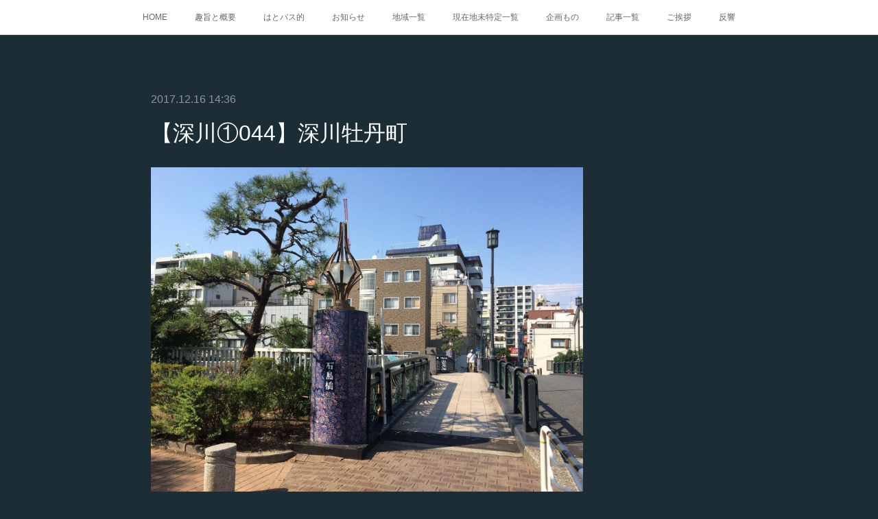

--- FILE ---
content_type: text/html; charset=utf-8
request_url: https://edo.amebaownd.com/posts/3397563
body_size: 11812
content:
<!doctype html>

            <html lang="ja" data-reactroot=""><head><meta charSet="UTF-8"/><meta http-equiv="X-UA-Compatible" content="IE=edge"/><meta name="viewport" content="width=device-width,user-scalable=no,initial-scale=1.0,minimum-scale=1.0,maximum-scale=1.0"/><title data-react-helmet="true">【深川①044】深川牡丹町 | 江戸町巡り</title><link data-react-helmet="true" rel="canonical" href="https://edo.amebaownd.com/posts/3397563/"/><meta name="description" content="町番号：深川①044町名：深川牡丹町読み方：ふかがわぼたんちょう　Fukagawa-Botanchō区分：町丁起立：1869(明治2)年廃止：存続　「牡丹」として冠称：1911(明治44)年5月1日か"/><meta property="fb:app_id" content="522776621188656"/><meta property="og:url" content="https://edo.amebaownd.com/posts/3397563"/><meta property="og:type" content="article"/><meta property="og:title" content="【深川①044】深川牡丹町"/><meta property="og:description" content="町番号：深川①044町名：深川牡丹町読み方：ふかがわぼたんちょう　Fukagawa-Botanchō区分：町丁起立：1869(明治2)年廃止：存続　「牡丹」として冠称：1911(明治44)年5月1日か"/><meta property="og:image" content="https://cdn.amebaowndme.com/madrid-prd/madrid-web/images/sites/389419/6f6517dfc83047c9a88ed777547c6088_3c969eb4e7190f8038c9c81e399b3935.jpg"/><meta property="og:site_name" content="江戸町巡り"/><meta property="og:locale" content="ja_JP"/><meta name="twitter:card" content="summary_large_image"/><meta name="twitter:site" content="@amebaownd"/><meta name="twitter:title" content="【深川①044】深川牡丹町 | 江戸町巡り"/><meta name="twitter:description" content="町番号：深川①044町名：深川牡丹町読み方：ふかがわぼたんちょう　Fukagawa-Botanchō区分：町丁起立：1869(明治2)年廃止：存続　「牡丹」として冠称：1911(明治44)年5月1日か"/><meta name="twitter:image" content="https://cdn.amebaowndme.com/madrid-prd/madrid-web/images/sites/389419/6f6517dfc83047c9a88ed777547c6088_3c969eb4e7190f8038c9c81e399b3935.jpg"/><meta name="twitter:app:id:iphone" content="911640835"/><meta name="twitter:app:url:iphone" content="amebaownd://public/sites/389419/posts/3397563"/><meta name="twitter:app:id:googleplay" content="jp.co.cyberagent.madrid"/><meta name="twitter:app:url:googleplay" content="amebaownd://public/sites/389419/posts/3397563"/><meta name="twitter:app:country" content="US"/><link rel="amphtml" href="https://amp.amebaownd.com/posts/3397563"/><link rel="alternate" type="application/rss+xml" title="江戸町巡り" href="https://edo.amebaownd.com/rss.xml"/><link rel="alternate" type="application/atom+xml" title="江戸町巡り" href="https://edo.amebaownd.com/atom.xml"/><link rel="sitemap" type="application/xml" title="Sitemap" href="/sitemap.xml"/><link href="https://static.amebaowndme.com/madrid-frontend/css/user.min-a66be375c.css" rel="stylesheet" type="text/css"/><link href="https://static.amebaowndme.com/madrid-frontend/css/noblesse/index.min-a66be375c.css" rel="stylesheet" type="text/css"/><link rel="icon" href="https://static.amebaowndme.com/madrid-frontend/images/app/common/favicon.ico"/><style id="site-colors" charSet="UTF-8">.u-nav-clr {
  color: #666666;
}
.u-nav-bdr-clr {
  border-color: #666666;
}
.u-nav-bg-clr {
  background-color: #ffffff;
}
.u-nav-bg-bdr-clr {
  border-color: #ffffff;
}
.u-site-clr {
  color: #ffffff;
}
.u-base-bg-clr {
  background-color: #1C2D35;
}
.u-btn-clr {
  color: #ffffff;
}
.u-btn-clr:hover,
.u-btn-clr--active {
  color: rgba(255,255,255, 0.7);
}
.u-btn-clr--disabled,
.u-btn-clr:disabled {
  color: rgba(255,255,255, 0.5);
}
.u-btn-bdr-clr {
  border-color: #5b686e;
}
.u-btn-bdr-clr:hover,
.u-btn-bdr-clr--active {
  border-color: rgba(91,104,110, 0.7);
}
.u-btn-bdr-clr--disabled,
.u-btn-bdr-clr:disabled {
  border-color: rgba(91,104,110, 0.5);
}
.u-btn-bg-clr {
  background-color: #5b686e;
}
.u-btn-bg-clr:hover,
.u-btn-bg-clr--active {
  background-color: rgba(91,104,110, 0.7);
}
.u-btn-bg-clr--disabled,
.u-btn-bg-clr:disabled {
  background-color: rgba(91,104,110, 0.5);
}
.u-txt-clr {
  color: #ffffff;
}
.u-txt-clr--lv1 {
  color: rgba(255,255,255, 0.7);
}
.u-txt-clr--lv2 {
  color: rgba(255,255,255, 0.5);
}
.u-txt-clr--lv3 {
  color: rgba(255,255,255, 0.3);
}
.u-txt-bg-clr {
  background-color: #191919;
}
.u-lnk-clr,
.u-clr-area a {
  color: #a78a5d;
}
.u-lnk-clr:visited,
.u-clr-area a:visited {
  color: rgba(167,138,93, 0.7);
}
.u-lnk-clr:hover,
.u-clr-area a:hover {
  color: rgba(167,138,93, 0.5);
}
.u-ttl-blk-clr {
  color: #ffffff;
}
.u-ttl-blk-bdr-clr {
  border-color: #ffffff;
}
.u-ttl-blk-bdr-clr--lv1 {
  border-color: #333333;
}
.u-bdr-clr {
  border-color: #3a404a;
}
.u-acnt-bdr-clr {
  border-color: #ffffff;
}
.u-acnt-bg-clr {
  background-color: #ffffff;
}
body {
  background-color: #1C2D35;
}
blockquote {
  color: rgba(255,255,255, 0.7);
  border-left-color: #3a404a;
};</style><style id="user-css" charSet="UTF-8">/**
 * @media all
 * 全体に適用したいCSSを記述してください。
 */
/*
.btn__item {
  border-radius: 24px;
}
*/;</style><style media="screen and (max-width: 800px)" id="user-sp-css" charSet="UTF-8">/**
 * @media (max-width: 800px)
 * 画面幅が800px以下のスマートフォン、タブレット用のCSSを記述してください。
 */
/*
.btn__item {
  border-radius: 24px;
}
*/;</style><script>
              (function(i,s,o,g,r,a,m){i['GoogleAnalyticsObject']=r;i[r]=i[r]||function(){
              (i[r].q=i[r].q||[]).push(arguments)},i[r].l=1*new Date();a=s.createElement(o),
              m=s.getElementsByTagName(o)[0];a.async=1;a.src=g;m.parentNode.insertBefore(a,m)
              })(window,document,'script','//www.google-analytics.com/analytics.js','ga');
            </script></head><body id="mdrd-a66be375c" class="u-txt-clr u-base-bg-clr theme-noblesse plan-premium hide-owndbar "><noscript><iframe src="//www.googletagmanager.com/ns.html?id=GTM-PXK9MM" height="0" width="0" style="display:none;visibility:hidden"></iframe></noscript><script>
            (function(w,d,s,l,i){w[l]=w[l]||[];w[l].push({'gtm.start':
            new Date().getTime(),event:'gtm.js'});var f=d.getElementsByTagName(s)[0],
            j=d.createElement(s),dl=l!='dataLayer'?'&l='+l:'';j.async=true;j.src=
            '//www.googletagmanager.com/gtm.js?id='+i+dl;f.parentNode.insertBefore(j,f);
            })(window,document, 'script', 'dataLayer', 'GTM-PXK9MM');
            </script><div id="content"><div class="page" data-reactroot=""><div class="page__outer"><div class="page__inner u-base-bg-clr"><div role="navigation" class="common-header__outer u-nav-bg-clr"><input type="checkbox" id="header-switch" class="common-header__switch"/><div class="common-header"><div class="common-header__inner js-nav-overflow-criterion"><ul class="common-header__nav common-header-nav"><li class="common-header-nav__item js-nav-item "><a target="" class="u-nav-clr" href="/">HOME</a></li><li class="common-header-nav__item js-nav-item "><a target="" class="u-nav-clr" href="/pages/1450388/page_201711250014">趣旨と概要</a></li><li class="common-header-nav__item js-nav-item "><a target="" class="u-nav-clr" href="/pages/1449278/page_201711241525">はとバス的</a></li><li class="common-header-nav__item js-nav-item "><a target="" class="u-nav-clr" href="/pages/1448873/news">お知らせ</a></li><li class="common-header-nav__item js-nav-item "><a target="" class="u-nav-clr" href="/pages/1448874/blog">地域一覧</a></li><li class="common-header-nav__item js-nav-item "><a target="" class="u-nav-clr" href="/pages/1448875/gallery">現在地未特定一覧</a></li><li class="common-header-nav__item js-nav-item "><a target="" class="u-nav-clr" href="/pages/1448876/menu">企画もの</a></li><li class="common-header-nav__item js-nav-item "><a target="" class="u-nav-clr" href="/pages/1449277/blog">記事一覧</a></li><li class="common-header-nav__item js-nav-item "><a target="" class="u-nav-clr" href="/pages/1450104/page_201711242149">ご挨拶</a></li><li class="common-header-nav__item js-nav-item "><a target="" class="u-nav-clr" href="/pages/1450386/page_201711250013">反響</a></li></ul></div><label class="common-header__more u-nav-bdr-clr" for="header-switch"><span class="u-nav-bdr-clr"><span class="u-nav-bdr-clr"><span class="u-nav-bdr-clr"></span></span></span></label></div></div><div class="page__main--outer"><div role="main" class="page__main page__main--blog-detail"><div class="section"><div class="blog-article-outer"><article class="blog-article u-bdr-clr"><div class="blog-article__inner"><div class="blog-article__header"><time class="blog-article__date u-txt-clr u-txt-clr--lv2 u-acnt-bdr-clr u-font" dateTime="2017-12-16T14:36:29Z">2017.12.16 14:36</time></div><div class="blog-article__body blog-body"><div class="blog-article__title blog-title"><h1 class="blog-title__text u-txt-clr">【深川①044】深川牡丹町</h1></div><div class="blog-body__item"><div class="img img__item--"><div><img alt=""/></div></div></div><div class="blog-body__item"><div class="blog-body__text u-txt-clr u-clr-area" data-block-type="text"><p>町番号：深川①044</p><p>町名：深川牡丹町</p><p>読み方：ふかがわぼたんちょう　Fukagawa-Botanchō<br></p><p>区分：町丁<br></p><p>起立：1869(明治2)年</p><p>廃止：存続　「牡丹」として</p><p>冠称：1911(明治44)年5月1日から1947(昭和22)年3月14日までを除く期間と1969(昭和44)年3月31日まで「深川」</p><p>現町名：江東区牡丹二丁目</p><p>概要：大島川の南。町場となる以前は江戸時代の埋め立てで、天明年間(1781～1789年)に築造された江戸名園の1つに数えられる庭を持つ、阿波徳島藩蜂須賀家の別邸「雀林荘」であった。</p><p>1869(明治2)年、本所茅場町二丁目代地と本所南松代町代地(<a class="u-lnk-clr" target="_blank" href="https://edo.amebaownd.com/posts/4766333">深川南松代町</a>)を併せ、深川牡丹町を起立。町名の由来は、牡丹栽培農家が多かったため(画報、案内)、又は現在の錦糸町駅付近にあった牡丹園の職人が多く住んでいたため、の2説あり。1872(明治5)年、西方に縮小した阿波徳島藩蜂須賀家下屋敷を合併。同年の戸数33・人口86(府志料)。</p><p>1878(明治11)年11月2日、東京府深川区に所属。1889(明治22)年5月1日、東京府東京市深川区に所属。</p><p>1931(昭和6)年、帝都復興計画の一環により、それまでの深川牡丹町が牡丹町二丁目となり、<a class="u-lnk-clr" target="_blank" href="https://edo.amebaownd.com/posts/3397553">深川佃町</a>が牡丹町二・三丁目に、<a class="u-lnk-clr" target="_blank" href="https://edo.amebaownd.com/posts/3397545">深川平富町</a>一丁目が牡丹三丁目、<a class="u-lnk-clr" target="_blank" href="https://edo.amebaownd.com/posts/3397545">深川平富町</a>二丁目が牡丹町三・四丁目に、<a class="u-lnk-clr" target="_blank" href="https://edo.amebaownd.com/posts/3398019">深川古石場町</a>の一部、<a class="u-lnk-clr" target="_blank" href="https://edo.amebaownd.com/posts/3397786">深川越中島町</a>の一部が牡丹一丁目に、と再編成される。1934(昭和9)年にも<a class="u-lnk-clr" target="_blank" href="https://edo.amebaownd.com/posts/3398019">深川古石場町</a>の北端部分が牡丹町一～四丁目に編入される。1943(昭和18)年7月1日、東京都深川区に所属。1947(昭和22)年3月15日、東京都江東区に所属。</p><p>1969(昭和44)年4月1日、住居表示の実施により、牡丹一～三丁目、<a class="u-lnk-clr" target="_blank" href="https://edo.amebaownd.com/posts/3397786">越中島</a>一丁目、<a class="u-lnk-clr" target="_blank" href="https://edo.amebaownd.com/posts/3398019">古石場</a>一丁目となる。</p><p>※『角川日本地名大辞典』には「昭和6年、<a class="u-lnk-clr" target="_blank" href="https://edo.amebaownd.com/posts/3397081">大島町</a>、<a class="u-lnk-clr" target="_blank" href="https://edo.amebaownd.com/posts/3398019">古石場町</a>の一部、<a class="u-lnk-clr" target="_blank" href="https://edo.amebaownd.com/posts/3397553">佃町</a>、<a class="u-lnk-clr" target="_blank" href="https://edo.amebaownd.com/posts/3397545">平富町</a>1～2丁目を編入し牡丹町1～4丁目となる」とあるが間違い。</p><p>撮影場所：深川牡丹町</p><p>撮影地：<a class="u-lnk-clr" target="_blank" href="https://www.google.co.jp/maps/place/%E3%80%92135-0046+%E6%9D%B1%E4%BA%AC%E9%83%BD%E6%B1%9F%E6%9D%B1%E5%8C%BA%E7%89%A1%E4%B8%B9%EF%BC%92%E4%B8%81%E7%9B%AE%EF%BC%91%EF%BC%90/@35.6706145,139.7929471,17z/data=!3m1!4b1!4m8!1m2!2m1!1z5rGf5p2x5Yy654mh5Li55LqM5LiB55uuMTDnlao!3m4!1s0x601889129a9a877b:0x18ce6acb9de79e63!8m2!3d35.6704038!4d139.7950679?hl=ja">江東区牡丹二丁目10番(大横川 石島橋南詰西側)</a></p><p>←043<a class="u-lnk-clr" href="https://edo.amebaownd.com/posts/3397553">深川佃町</a>　045<a class="u-lnk-clr" href="https://edo.amebaownd.com/posts/3397571">深川島崎町</a>→</p></div></div></div><div class="blog-article__footer"><div class="bloginfo"><div class="bloginfo__category bloginfo-category"><ul class="bloginfo-category__list bloginfo-category-list"><li class="bloginfo-category-list__item"><a class="u-txt-clr u-txt-clr--lv2" href="/posts/categories/931983">深川①<!-- -->(<!-- -->92<!-- -->)</a></li></ul></div></div><div class="reblog-btn-outer"><div class="reblog-btn-body"><button class="reblog-btn"><span class="reblog-btn__inner"><span class="icon icon--reblog2"></span></span></button></div></div></div></div><div class="complementary-outer complementary-outer--slot2"><div class="complementary complementary--keywordSearch "><div class="block-type--keywordSearch"><div class="block-type--keyword-search"><div class="keyword-search u-bdr-clr"><form action="" name="keywordSearchForm0" novalidate=""><label for="keyword-search-0" aria-hidden="true" class="keyword-search__icon icon icon--search3"></label><input type="search" id="keyword-search-0" placeholder="キーワードを入力" name="keyword" maxLength="100" class="keyword-search__input"/></form></div></div></div></div><div class="complementary complementary--shareButton "><div class="block-type--shareButton"><div class="share share--circle share--circle-5"><button class="share__btn--facebook share__btn share__btn--circle"><span aria-hidden="true" class="icon--facebook icon"></span></button><button class="share__btn--twitter share__btn share__btn--circle"><span aria-hidden="true" class="icon--twitter icon"></span></button><button class="share__btn--hatenabookmark share__btn share__btn--circle"><span aria-hidden="true" class="icon--hatenabookmark icon"></span></button><button class="share__btn--pocket share__btn share__btn--circle"><span aria-hidden="true" class="icon--pocket icon"></span></button><button class="share__btn--googleplus share__btn share__btn--circle"><span aria-hidden="true" class="icon--googleplus icon"></span></button></div></div></div><div class="complementary complementary--siteFollow "><div class="block-type--siteFollow"><div class="site-follow u-bdr-clr"><div class="site-follow__img"><div><img alt=""/></div></div><div class="site-follow__body"><p class="site-follow__title u-txt-clr"><span class="site-follow__title-inner ">江戸町巡り</span></p><p class="site-follow__text u-txt-clr u-txt-clr--lv1">落語や時代劇、近代文学の愛好家諸氏、
江戸の町を散歩してみませんか？
表紙：本所長崎町
※コピペしてもかまいませんが、その際は逐一出典を明らかにしてください。</p><div class="site-follow__btn-outer"><button class="site-follow__btn site-follow__btn--yet"><div class="site-follow__btn-text"><span aria-hidden="true" class="site-follow__icon icon icon--plus"></span>フォロー</div></button></div></div></div></div></div><div class="complementary complementary--relatedPosts "><div class="block-type--relatedPosts"></div></div></div><div class="blog-article__comment"><div class="comment-list js-comment-list" style="display:none"><div><p class="comment-count u-txt-clr u-txt-clr--lv2"><span>0</span>コメント</p><ul><li class="comment-list__item comment-item js-comment-form"><div class="comment-item__body"><form class="comment-item__form u-bdr-clr "><div class="comment-item__form-head"><textarea type="text" id="post-comment" maxLength="1100" placeholder="コメントする..." class="comment-item__input"></textarea></div><div class="comment-item__form-foot"><p class="comment-item__count-outer"><span class="comment-item__count ">1000</span> / 1000</p><button type="submit" disabled="" class="comment-item__submit">投稿</button></div></form></div></li></ul></div></div></div><div class="pswp" tabindex="-1" role="dialog" aria-hidden="true"><div class="pswp__bg"></div><div class="pswp__scroll-wrap"><div class="pswp__container"><div class="pswp__item"></div><div class="pswp__item"></div><div class="pswp__item"></div></div><div class="pswp__ui pswp__ui--hidden"><div class="pswp__top-bar"><div class="pswp__counter"></div><button class="pswp__button pswp__button--close" title="Close (Esc)"></button><button class="pswp__button pswp__button--share" title="Share"></button><button class="pswp__button pswp__button--fs" title="Toggle fullscreen"></button><button class="pswp__button pswp__button--zoom" title="Zoom in/out"></button><div class="pswp__preloader"><div class="pswp__preloader__icn"><div class="pswp__preloader__cut"><div class="pswp__preloader__donut"></div></div></div></div></div><div class="pswp__share-modal pswp__share-modal--hidden pswp__single-tap"><div class="pswp__share-tooltip"></div></div><div class="pswp__button pswp__button--close pswp__close"><span class="pswp__close__item pswp__close"></span><span class="pswp__close__item pswp__close"></span></div><div class="pswp__bottom-bar"><button class="pswp__button pswp__button--arrow--left js-lightbox-arrow" title="Previous (arrow left)"></button><button class="pswp__button pswp__button--arrow--right js-lightbox-arrow" title="Next (arrow right)"></button></div><div class=""><div class="pswp__caption"><div class="pswp__caption"></div><div class="pswp__caption__link"><a class="js-link"></a></div></div></div></div></div></div></article></div></div></div></div><footer role="contentinfo" class="page__footer footer" style="opacity:1 !important;visibility:visible !important;text-indent:0 !important;overflow:visible !important;position:static !important"><div class="footer__inner u-bdr-clr " style="opacity:1 !important;visibility:visible !important;text-indent:0 !important;overflow:visible !important;display:block !important;transform:none !important"><div class="footer__item u-bdr-clr" style="opacity:1 !important;visibility:visible !important;text-indent:0 !important;overflow:visible !important;display:block !important;transform:none !important"><p class="footer__copyright u-font"><small class="u-txt-clr u-txt-clr--lv2 u-font" style="color:rgba(255,255,255, 0.5) !important">Copyright © <!-- -->2026<!-- --> <!-- -->江戸町巡り<!-- -->.</small></p></div></div></footer></div></div><div class="toast"></div></div></div><img src="//sy.ameblo.jp/sync/?org=sy.amebaownd.com" alt="" style="display:none" width="1" height="1"/><script charSet="UTF-8">window.mdrdEnv="prd";</script><script charSet="UTF-8">window.INITIAL_STATE={"authenticate":{"authCheckCompleted":false,"isAuthorized":false},"blogPostReblogs":{},"category":{},"currentSite":{"fetching":false,"status":null,"site":{}},"shopCategory":{},"categories":{},"notifications":{},"page":{},"paginationTitle":{},"postArchives":{},"postComments":{"3397563":{"data":[],"pagination":{"total":0,"offset":0,"limit":0,"cursors":{"after":"","before":""}},"fetching":false},"submitting":false,"postStatus":null},"postDetail":{"postDetail-blogPostId:3397563":{"fetching":false,"loaded":true,"meta":{"code":200},"data":{"id":"3397563","userId":"532665","siteId":"389419","status":"publish","title":"【深川①044】深川牡丹町","contents":[{"type":"image","fit":true,"scale":0.75,"align":"","url":"https:\u002F\u002Fcdn.amebaowndme.com\u002Fmadrid-prd\u002Fmadrid-web\u002Fimages\u002Fsites\u002F389419\u002F6f6517dfc83047c9a88ed777547c6088_3c969eb4e7190f8038c9c81e399b3935.jpg","link":"","width":2048,"height":1536,"target":"_self","lightboxIndex":0},{"type":"text","format":"html","value":"\u003Cp\u003E町番号：深川①044\u003C\u002Fp\u003E\u003Cp\u003E町名：深川牡丹町\u003C\u002Fp\u003E\u003Cp\u003E読み方：ふかがわぼたんちょう　Fukagawa-Botanchō\u003Cbr\u003E\u003C\u002Fp\u003E\u003Cp\u003E区分：町丁\u003Cbr\u003E\u003C\u002Fp\u003E\u003Cp\u003E起立：1869(明治2)年\u003C\u002Fp\u003E\u003Cp\u003E廃止：存続　「牡丹」として\u003C\u002Fp\u003E\u003Cp\u003E冠称：1911(明治44)年5月1日から1947(昭和22)年3月14日までを除く期間と1969(昭和44)年3月31日まで「深川」\u003C\u002Fp\u003E\u003Cp\u003E現町名：江東区牡丹二丁目\u003C\u002Fp\u003E\u003Cp\u003E概要：大島川の南。町場となる以前は江戸時代の埋め立てで、天明年間(1781～1789年)に築造された江戸名園の1つに数えられる庭を持つ、阿波徳島藩蜂須賀家の別邸「雀林荘」であった。\u003C\u002Fp\u003E\u003Cp\u003E1869(明治2)年、本所茅場町二丁目代地と本所南松代町代地(\u003Ca href=\"https:\u002F\u002Fedo.amebaownd.com\u002Fposts\u002F4766333\" target=\"_blank\" class=\"u-lnk-clr\"\u003E深川南松代町\u003C\u002Fa\u003E)を併せ、深川牡丹町を起立。町名の由来は、牡丹栽培農家が多かったため(画報、案内)、又は現在の錦糸町駅付近にあった牡丹園の職人が多く住んでいたため、の2説あり。1872(明治5)年、西方に縮小した阿波徳島藩蜂須賀家下屋敷を合併。同年の戸数33・人口86(府志料)。\u003C\u002Fp\u003E\u003Cp\u003E1878(明治11)年11月2日、東京府深川区に所属。1889(明治22)年5月1日、東京府東京市深川区に所属。\u003C\u002Fp\u003E\u003Cp\u003E1931(昭和6)年、帝都復興計画の一環により、それまでの深川牡丹町が牡丹町二丁目となり、\u003Ca href=\"https:\u002F\u002Fedo.amebaownd.com\u002Fposts\u002F3397553\" target=\"_blank\" class=\"u-lnk-clr\"\u003E深川佃町\u003C\u002Fa\u003Eが牡丹町二・三丁目に、\u003Ca href=\"https:\u002F\u002Fedo.amebaownd.com\u002Fposts\u002F3397545\" target=\"_blank\" class=\"u-lnk-clr\"\u003E深川平富町\u003C\u002Fa\u003E一丁目が牡丹三丁目、\u003Ca href=\"https:\u002F\u002Fedo.amebaownd.com\u002Fposts\u002F3397545\" target=\"_blank\" class=\"u-lnk-clr\"\u003E深川平富町\u003C\u002Fa\u003E二丁目が牡丹町三・四丁目に、\u003Ca href=\"https:\u002F\u002Fedo.amebaownd.com\u002Fposts\u002F3398019\" target=\"_blank\" class=\"u-lnk-clr\"\u003E深川古石場町\u003C\u002Fa\u003Eの一部、\u003Ca href=\"https:\u002F\u002Fedo.amebaownd.com\u002Fposts\u002F3397786\" target=\"_blank\" class=\"u-lnk-clr\"\u003E深川越中島町\u003C\u002Fa\u003Eの一部が牡丹一丁目に、と再編成される。1934(昭和9)年にも\u003Ca href=\"https:\u002F\u002Fedo.amebaownd.com\u002Fposts\u002F3398019\" target=\"_blank\" class=\"u-lnk-clr\"\u003E深川古石場町\u003C\u002Fa\u003Eの北端部分が牡丹町一～四丁目に編入される。1943(昭和18)年7月1日、東京都深川区に所属。1947(昭和22)年3月15日、東京都江東区に所属。\u003C\u002Fp\u003E\u003Cp\u003E1969(昭和44)年4月1日、住居表示の実施により、牡丹一～三丁目、\u003Ca href=\"https:\u002F\u002Fedo.amebaownd.com\u002Fposts\u002F3397786\" target=\"_blank\" class=\"u-lnk-clr\"\u003E越中島\u003C\u002Fa\u003E一丁目、\u003Ca href=\"https:\u002F\u002Fedo.amebaownd.com\u002Fposts\u002F3398019\" target=\"_blank\" class=\"u-lnk-clr\"\u003E古石場\u003C\u002Fa\u003E一丁目となる。\u003C\u002Fp\u003E\u003Cp\u003E※『角川日本地名大辞典』には「昭和6年、\u003Ca href=\"https:\u002F\u002Fedo.amebaownd.com\u002Fposts\u002F3397081\" target=\"_blank\" class=\"u-lnk-clr\"\u003E大島町\u003C\u002Fa\u003E、\u003Ca href=\"https:\u002F\u002Fedo.amebaownd.com\u002Fposts\u002F3398019\" target=\"_blank\" class=\"u-lnk-clr\"\u003E古石場町\u003C\u002Fa\u003Eの一部、\u003Ca href=\"https:\u002F\u002Fedo.amebaownd.com\u002Fposts\u002F3397553\" target=\"_blank\" class=\"u-lnk-clr\"\u003E佃町\u003C\u002Fa\u003E、\u003Ca href=\"https:\u002F\u002Fedo.amebaownd.com\u002Fposts\u002F3397545\" target=\"_blank\" class=\"u-lnk-clr\"\u003E平富町\u003C\u002Fa\u003E1～2丁目を編入し牡丹町1～4丁目となる」とあるが間違い。\u003C\u002Fp\u003E\u003Cp\u003E撮影場所：深川牡丹町\u003C\u002Fp\u003E\u003Cp\u003E撮影地：\u003Ca href=\"https:\u002F\u002Fwww.google.co.jp\u002Fmaps\u002Fplace\u002F%E3%80%92135-0046+%E6%9D%B1%E4%BA%AC%E9%83%BD%E6%B1%9F%E6%9D%B1%E5%8C%BA%E7%89%A1%E4%B8%B9%EF%BC%92%E4%B8%81%E7%9B%AE%EF%BC%91%EF%BC%90\u002F@35.6706145,139.7929471,17z\u002Fdata=!3m1!4b1!4m8!1m2!2m1!1z5rGf5p2x5Yy654mh5Li55LqM5LiB55uuMTDnlao!3m4!1s0x601889129a9a877b:0x18ce6acb9de79e63!8m2!3d35.6704038!4d139.7950679?hl=ja\" target=\"_blank\" class=\"u-lnk-clr\"\u003E江東区牡丹二丁目10番(大横川 石島橋南詰西側)\u003C\u002Fa\u003E\u003C\u002Fp\u003E\u003Cp\u003E←043\u003Ca href=\"https:\u002F\u002Fedo.amebaownd.com\u002Fposts\u002F3397553\" class=\"u-lnk-clr\"\u003E深川佃町\u003C\u002Fa\u003E　045\u003Ca href=\"https:\u002F\u002Fedo.amebaownd.com\u002Fposts\u002F3397571\" class=\"u-lnk-clr\"\u003E深川島崎町\u003C\u002Fa\u003E→\u003C\u002Fp\u003E"}],"urlPath":"","publishedUrl":"https:\u002F\u002Fedo.amebaownd.com\u002Fposts\u002F3397563","ogpDescription":"","ogpImageUrl":"","contentFiltered":"","viewCount":0,"commentCount":0,"reblogCount":0,"prevBlogPost":{"id":"3397571","title":"【深川①045】深川島崎町","summary":"町番号：深川①045町名：深川島崎町読み方：ふかがわしまざきちょう　Fukagawa-Shimazakichō区分：町丁起立：1702(元禄15)年廃止：1932(昭和7)年冠称：1911(明治44)年4月30日まで「深川」現町名：江東区平野四丁目概要：築地町24ヶ町の1つ。1702(元禄15)年、鳥居屋茂兵衛が買い受け、また同年、材木商・冬木屋弥平次・上田屋十兵衛に与えられた木置場の一部に起立した町。1703(元禄16)年に家作が許された。1713(正徳3)年、町奉行支配となる(備考)。化政期(1804～1830年)の家数10軒(町方書上)。「木場」と俗称した(備考)。慶応4年5月12日(1868年7月1日)、江戸府に所属。慶応4年7月17日(1868年9月3日)、東京府に所属。1872(明治5)年の戸数17・人口64(府志料)。1878(明治11)年11月2日、東京府深川区に所属。1889(明治22)年5月1日、東京府東京市深川区に所属。1932(昭和7)年、帝都復興計画の一環により、平野町四丁目に編入となり消滅。現行の平野四丁目のうち。『大江戸今昔めぐり』を見ると、江戸期は福永橋から北も深川島崎町であったが、明治期の地図を見ると深川扇橋町二丁目となっている。いつ町境変更をしたのかは不明。撮影場所：深川島崎町撮影地：江東区平野四丁目5番(東京都立木場公園イベント広場階段)←044深川牡丹町　046深川富岡門前東仲町→","imageUrl":"https:\u002F\u002Fcdn.amebaowndme.com\u002Fmadrid-prd\u002Fmadrid-web\u002Fimages\u002Fsites\u002F389419\u002F41e83c9ea1813406c549e4e61e18717a_0696323037e7ef68fdce260ce771e9cd.jpg","publishedAt":"2017-12-16T14:38:17Z"},"nextBlogPost":{"id":"3397553","title":"【深川①043】深川佃町","summary":"町番号：深川①043町名：深川佃町読み方：ふかがわつくだちょう　Fukagawa-Tsukudachō区分：町丁起立：1719(享保4)年廃止：1931(昭和6)年冠称：1911(明治44)年4月30日まで「深川」現町名：江東区牡丹二・三丁目概要：切絵図には富岡八幡宮の南で、越後高田藩榊原式部大輔下屋敷、阿波徳島藩蜂須賀阿波守下屋敷に隣接している。天正年間(1573～1592年)以来、白魚御用等の諸役に加え、享保年間(1716～1735年)から御成先押網御用を課せられた佃島島民は生活の困窮を訴え、助成地を願い出て、1719(享保4)年、萩原源八郎の上地跡を助成地として借り受け、町屋建設が許され、深川佃町として起立された。化政期(1804～1830年)の家数89軒(町方書上)。町内には住吉社があり、当町は嘗て海際の町であったので「海」と俗称した(備考)。また深川岡場所があり、ここの遊女を「あひる」と称した(花散る里)。由来は、佃島の網干し場が近いため、網干(あみひる)の「み」落として「あひる」となった。『江戸地名俚俗字引』には「俗に洗濯塲と云」とある。慶応4年5月12日(1868年7月1日)、江戸府に所属。慶応4年7月17日(1868年9月3日)、東京府に所属。1872(明治5)年の戸数25・人口87(府志料)。1873(明治6)年、助成地を廃する。1874(明治7)年、改めて町地とする。1878(明治11)年11月2日、東京府深川区に所属。1889(明治22)年5月1日、東京府東京市深川区に所属。1931(昭和6)年、帝都復興計画の一環により、牡丹町二・三丁目に編入となり消滅。現行の牡丹二・三丁目。※『角川日本地名大辞典』には「昭和6年牡丹町3丁目となる。現行の牡丹3丁目のうち」とあるが間違い。撮影場所：深川佃町撮影地：江東区牡丹三丁目12番2号(牡丹住吉神社)←042深川平富町　044深川牡丹町→","imageUrl":"https:\u002F\u002Fcdn.amebaowndme.com\u002Fmadrid-prd\u002Fmadrid-web\u002Fimages\u002Fsites\u002F389419\u002F0eff5c0851ba1b82f658d6f67c4f8254_959e0478155c53ff1b88bcd667e56d75.jpg","publishedAt":"2017-12-16T14:34:02Z"},"rebloggedPost":false,"blogCategories":[{"id":"931983","siteId":"389419","label":"深川①","publishedCount":92,"createdAt":"2017-11-24T05:39:50Z","updatedAt":"2018-11-04T05:50:03Z"}],"user":{"id":"532665","nickname":"江戸町巡太郎","description":"","official":false,"photoUrl":"https:\u002F\u002Fprofile-api.ameba.jp\u002Fv2\u002Fas\u002Fv907efbe25f5000208a3ee920960d8f2d1876ce6\u002FprofileImage?cat=300","followingCount":1,"createdAt":"2017-11-24T03:29:41Z","updatedAt":"2025-12-27T14:58:32Z"},"updateUser":{"id":"532665","nickname":"江戸町巡太郎","description":"","official":false,"photoUrl":"https:\u002F\u002Fprofile-api.ameba.jp\u002Fv2\u002Fas\u002Fv907efbe25f5000208a3ee920960d8f2d1876ce6\u002FprofileImage?cat=300","followingCount":1,"createdAt":"2017-11-24T03:29:41Z","updatedAt":"2025-12-27T14:58:32Z"},"comments":{"pagination":{"total":0,"offset":0,"limit":0,"cursors":{"after":"","before":""}},"data":[]},"publishedAt":"2017-12-16T14:36:29Z","createdAt":"2017-12-16T14:36:46Z","updatedAt":"2019-10-04T15:01:41Z","version":12}}},"postList":{},"shopList":{},"shopItemDetail":{},"pureAd":{},"keywordSearch":{},"proxyFrame":{"loaded":false},"relatedPostList":{},"route":{"route":{"path":"\u002Fposts\u002F:blog_post_id","component":function Connect(props, context) {
        _classCallCheck(this, Connect);

        var _this = _possibleConstructorReturn(this, _Component.call(this, props, context));

        _this.version = version;
        _this.store = props.store || context.store;

        (0, _invariant2["default"])(_this.store, 'Could not find "store" in either the context or ' + ('props of "' + connectDisplayName + '". ') + 'Either wrap the root component in a <Provider>, ' + ('or explicitly pass "store" as a prop to "' + connectDisplayName + '".'));

        var storeState = _this.store.getState();
        _this.state = { storeState: storeState };
        _this.clearCache();
        return _this;
      },"route":{"id":"0","type":"blog_post_detail","idForType":"0","title":"","urlPath":"\u002Fposts\u002F:blog_post_id","isHomePage":false}},"params":{"blog_post_id":"3397563"},"location":{"pathname":"\u002Fposts\u002F3397563","search":"","hash":"","action":"POP","key":"frztub","query":{}}},"siteConfig":{"tagline":"落語や時代劇、近代文学の愛好家諸氏、\n江戸の町を散歩してみませんか？\n表紙：本所長崎町\n※コピペしてもかまいませんが、その際は逐一出典を明らかにしてください。","title":"江戸町巡り","copyright":"","iconUrl":"https:\u002F\u002Fstatic.amebaowndme.com\u002Fmadrid-static\u002Fplaceholder\u002Fsite-icons\u002Fe.png","logoUrl":"https:\u002F\u002Fcdn.amebaowndme.com\u002Fmadrid-prd\u002Fmadrid-web\u002Fimages\u002Fsites\u002F389419\u002F6f1aa4b4a58ca7079b9137b64553a9f7_2f57dae2724a43f16dcab52629dc5949.png","coverImageUrl":"https:\u002F\u002Fcdn.amebaowndme.com\u002Fmadrid-prd\u002Fmadrid-web\u002Fimages\u002Fsites\u002F389419\u002Faa29f33ef34bf6d82814f4ed2418b731_7422e9e77701fd2e3d56dd0bcba063b9.jpg","homePageId":"1448872","siteId":"389419","siteCategoryIds":[],"themeId":"3","theme":"noblesse","shopId":"","openedShop":false,"shop":{"law":{"userType":"","corporateName":"","firstName":"","lastName":"","zipCode":"","prefecture":"","address":"","telNo":"","aboutContact":"","aboutPrice":"","aboutPay":"","aboutService":"","aboutReturn":""},"privacyPolicy":{"operator":"","contact":"","collectAndUse":"","restrictionToThirdParties":"","supervision":"","disclosure":"","cookie":""}},"user":{"id":"532665","nickname":"江戸町巡太郎","photoUrl":"","createdAt":"2017-11-24T03:29:41Z","updatedAt":"2025-12-27T14:58:32Z"},"commentApproval":"reject","plan":{"id":"6","name":"premium-annual","ownd_header":true,"powered_by":true,"pure_ads":true},"verifiedType":"general","navigations":[{"title":"HOME","urlPath":".\u002F","target":"_self","pageId":"1448872"},{"title":"趣旨と概要","urlPath":".\u002Fpages\u002F1450388\u002Fpage_201711250014","target":"_self","pageId":"1450388"},{"title":"はとバス的","urlPath":".\u002Fpages\u002F1449278\u002Fpage_201711241525","target":"_self","pageId":"1449278"},{"title":"お知らせ","urlPath":".\u002Fpages\u002F1448873\u002Fnews","target":"_self","pageId":"1448873"},{"title":"地域一覧","urlPath":".\u002Fpages\u002F1448874\u002Fblog","target":"_self","pageId":"1448874"},{"title":"現在地未特定一覧","urlPath":".\u002Fpages\u002F1448875\u002Fgallery","target":"_self","pageId":"1448875"},{"title":"企画もの","urlPath":".\u002Fpages\u002F1448876\u002Fmenu","target":"_self","pageId":"1448876"},{"title":"記事一覧","urlPath":".\u002Fpages\u002F1449277\u002Fblog","target":"_self","pageId":"1449277"},{"title":"ご挨拶","urlPath":".\u002Fpages\u002F1450104\u002Fpage_201711242149","target":"_self","pageId":"1450104"},{"title":"反響","urlPath":".\u002Fpages\u002F1450386\u002Fpage_201711250013","target":"_self","pageId":"1450386"}],"routings":[{"id":"0","type":"blog","idForType":"0","title":"","urlPath":"\u002Fposts\u002Fpage\u002F:page_num","isHomePage":false},{"id":"0","type":"blog_post_archive","idForType":"0","title":"","urlPath":"\u002Fposts\u002Farchives\u002F:yyyy\u002F:mm","isHomePage":false},{"id":"0","type":"blog_post_archive","idForType":"0","title":"","urlPath":"\u002Fposts\u002Farchives\u002F:yyyy\u002F:mm\u002Fpage\u002F:page_num","isHomePage":false},{"id":"0","type":"blog_post_category","idForType":"0","title":"","urlPath":"\u002Fposts\u002Fcategories\u002F:category_id","isHomePage":false},{"id":"0","type":"blog_post_category","idForType":"0","title":"","urlPath":"\u002Fposts\u002Fcategories\u002F:category_id\u002Fpage\u002F:page_num","isHomePage":false},{"id":"0","type":"author","idForType":"0","title":"","urlPath":"\u002Fauthors\u002F:user_id","isHomePage":false},{"id":"0","type":"author","idForType":"0","title":"","urlPath":"\u002Fauthors\u002F:user_id\u002Fpage\u002F:page_num","isHomePage":false},{"id":"0","type":"blog_post_category","idForType":"0","title":"","urlPath":"\u002Fposts\u002Fcategory\u002F:category_id","isHomePage":false},{"id":"0","type":"blog_post_category","idForType":"0","title":"","urlPath":"\u002Fposts\u002Fcategory\u002F:category_id\u002Fpage\u002F:page_num","isHomePage":false},{"id":"0","type":"blog_post_detail","idForType":"0","title":"","urlPath":"\u002Fposts\u002F:blog_post_id","isHomePage":false},{"id":"0","type":"keywordSearch","idForType":"0","title":"","urlPath":"\u002Fsearch\u002Fq\u002F:query","isHomePage":false},{"id":"0","type":"keywordSearch","idForType":"0","title":"","urlPath":"\u002Fsearch\u002Fq\u002F:query\u002Fpage\u002F:page_num","isHomePage":false},{"id":"1450388","type":"static","idForType":"0","title":"趣旨と概要","urlPath":"\u002Fpages\u002F1450388\u002F","isHomePage":false},{"id":"1450388","type":"static","idForType":"0","title":"趣旨と概要","urlPath":"\u002Fpages\u002F1450388\u002F:url_path","isHomePage":false},{"id":"1450386","type":"static","idForType":"0","title":"反響","urlPath":"\u002Fpages\u002F1450386\u002F","isHomePage":false},{"id":"1450386","type":"static","idForType":"0","title":"反響","urlPath":"\u002Fpages\u002F1450386\u002F:url_path","isHomePage":false},{"id":"1450104","type":"static","idForType":"0","title":"ご挨拶","urlPath":"\u002Fpages\u002F1450104\u002F","isHomePage":false},{"id":"1450104","type":"static","idForType":"0","title":"ご挨拶","urlPath":"\u002Fpages\u002F1450104\u002F:url_path","isHomePage":false},{"id":"1449278","type":"static","idForType":"0","title":"はとバス的","urlPath":"\u002Fpages\u002F1449278\u002F","isHomePage":false},{"id":"1449278","type":"static","idForType":"0","title":"はとバス的","urlPath":"\u002Fpages\u002F1449278\u002F:url_path","isHomePage":false},{"id":"1449277","type":"blog","idForType":"0","title":"記事一覧","urlPath":"\u002Fpages\u002F1449277\u002F","isHomePage":false},{"id":"1449277","type":"blog","idForType":"0","title":"記事一覧","urlPath":"\u002Fpages\u002F1449277\u002F:url_path","isHomePage":false},{"id":"1448876","type":"static","idForType":"0","title":"企画もの","urlPath":"\u002Fpages\u002F1448876\u002F","isHomePage":false},{"id":"1448876","type":"static","idForType":"0","title":"企画もの","urlPath":"\u002Fpages\u002F1448876\u002F:url_path","isHomePage":false},{"id":"1448875","type":"static","idForType":"0","title":"現在地未特定一覧","urlPath":"\u002Fpages\u002F1448875\u002F","isHomePage":false},{"id":"1448875","type":"static","idForType":"0","title":"現在地未特定一覧","urlPath":"\u002Fpages\u002F1448875\u002F:url_path","isHomePage":false},{"id":"1448874","type":"blog","idForType":"0","title":"地域一覧","urlPath":"\u002Fpages\u002F1448874\u002F","isHomePage":false},{"id":"1448874","type":"blog","idForType":"0","title":"地域一覧","urlPath":"\u002Fpages\u002F1448874\u002F:url_path","isHomePage":false},{"id":"1448873","type":"blog","idForType":"0","title":"お知らせ","urlPath":"\u002Fpages\u002F1448873\u002F","isHomePage":false},{"id":"1448873","type":"blog","idForType":"0","title":"お知らせ","urlPath":"\u002Fpages\u002F1448873\u002F:url_path","isHomePage":false},{"id":"1448872","type":"static","idForType":"0","title":"HOME","urlPath":"\u002Fpages\u002F1448872\u002F","isHomePage":true},{"id":"1448872","type":"static","idForType":"0","title":"HOME","urlPath":"\u002Fpages\u002F1448872\u002F:url_path","isHomePage":true},{"id":"1448872","type":"static","idForType":"0","title":"HOME","urlPath":"\u002F","isHomePage":true}],"siteColors":{"navigationBackground":"#ffffff","navigationText":"#666666","siteTitleText":"#ffffff","background":"#1C2D35","buttonBackground":"#5b686e","buttonText":"#ffffff","text":"#ffffff","link":"#a78a5d","titleBlock":"#ffffff","border":"#3a404a","accent":"#ffffff"},"wovnioAttribute":"","useAuthorBlock":false,"twitterHashtags":"","createdAt":"2017-11-24T03:30:12Z","seoTitle":"江戸町巡り","isPreview":false,"siteCategory":[],"previewPost":null,"previewShopItem":null,"hasAmebaIdConnection":false,"serverTime":"2026-02-01T21:19:09Z","complementaries":{"1":{"contents":{"layout":{"rows":[{"columns":[{"blocks":[]}]}]}},"created_at":"2017-11-25T06:23:08Z","updated_at":"2017-12-12T05:57:12Z"},"2":{"contents":{"layout":{"rows":[{"columns":[{"blocks":[{"type":"keywordSearch","heading":"検索","showHeading":false},{"type":"shareButton","design":"circle","providers":["facebook","twitter","hatenabookmark","pocket","googleplus"]},{"type":"siteFollow","description":""},{"type":"relatedPosts","layoutType":"listl","showHeading":true,"heading":"関連記事","limit":3}]}]}]}},"created_at":"2017-11-24T03:30:12Z","updated_at":"2017-12-12T05:57:12Z"},"3":{"contents":{"layout":{"rows":[{"columns":[{"blocks":[]}]}]}},"created_at":"2017-11-25T06:23:08Z","updated_at":"2017-12-12T05:57:12Z"},"4":{"contents":{"layout":{"rows":[{"columns":[{"blocks":[]}]}]}},"created_at":"2017-11-25T06:23:08Z","updated_at":"2017-12-12T05:57:12Z"},"11":{"contents":{"layout":{"rows":[{"columns":[{"blocks":[{"type":"siteFollow","description":""},{"type":"post","mode":"summary","title":"記事一覧","buttonTitle":"","limit":5,"layoutType":"sidebarm","categoryIds":"","showTitle":true,"showButton":true,"sortType":"recent"},{"type":"postsCategory","heading":"カテゴリ","showHeading":true,"showCount":true,"design":"tagcloud"},{"type":"postsArchive","heading":"アーカイブ","showHeading":true,"design":"accordion"},{"type":"keywordSearch","heading":"","showHeading":false}]}]}]}},"created_at":"2017-11-24T03:30:12Z","updated_at":"2017-11-24T03:33:26Z"}},"siteColorsCss":".u-nav-clr {\n  color: #666666;\n}\n.u-nav-bdr-clr {\n  border-color: #666666;\n}\n.u-nav-bg-clr {\n  background-color: #ffffff;\n}\n.u-nav-bg-bdr-clr {\n  border-color: #ffffff;\n}\n.u-site-clr {\n  color: #ffffff;\n}\n.u-base-bg-clr {\n  background-color: #1C2D35;\n}\n.u-btn-clr {\n  color: #ffffff;\n}\n.u-btn-clr:hover,\n.u-btn-clr--active {\n  color: rgba(255,255,255, 0.7);\n}\n.u-btn-clr--disabled,\n.u-btn-clr:disabled {\n  color: rgba(255,255,255, 0.5);\n}\n.u-btn-bdr-clr {\n  border-color: #5b686e;\n}\n.u-btn-bdr-clr:hover,\n.u-btn-bdr-clr--active {\n  border-color: rgba(91,104,110, 0.7);\n}\n.u-btn-bdr-clr--disabled,\n.u-btn-bdr-clr:disabled {\n  border-color: rgba(91,104,110, 0.5);\n}\n.u-btn-bg-clr {\n  background-color: #5b686e;\n}\n.u-btn-bg-clr:hover,\n.u-btn-bg-clr--active {\n  background-color: rgba(91,104,110, 0.7);\n}\n.u-btn-bg-clr--disabled,\n.u-btn-bg-clr:disabled {\n  background-color: rgba(91,104,110, 0.5);\n}\n.u-txt-clr {\n  color: #ffffff;\n}\n.u-txt-clr--lv1 {\n  color: rgba(255,255,255, 0.7);\n}\n.u-txt-clr--lv2 {\n  color: rgba(255,255,255, 0.5);\n}\n.u-txt-clr--lv3 {\n  color: rgba(255,255,255, 0.3);\n}\n.u-txt-bg-clr {\n  background-color: #191919;\n}\n.u-lnk-clr,\n.u-clr-area a {\n  color: #a78a5d;\n}\n.u-lnk-clr:visited,\n.u-clr-area a:visited {\n  color: rgba(167,138,93, 0.7);\n}\n.u-lnk-clr:hover,\n.u-clr-area a:hover {\n  color: rgba(167,138,93, 0.5);\n}\n.u-ttl-blk-clr {\n  color: #ffffff;\n}\n.u-ttl-blk-bdr-clr {\n  border-color: #ffffff;\n}\n.u-ttl-blk-bdr-clr--lv1 {\n  border-color: #333333;\n}\n.u-bdr-clr {\n  border-color: #3a404a;\n}\n.u-acnt-bdr-clr {\n  border-color: #ffffff;\n}\n.u-acnt-bg-clr {\n  background-color: #ffffff;\n}\nbody {\n  background-color: #1C2D35;\n}\nblockquote {\n  color: rgba(255,255,255, 0.7);\n  border-left-color: #3a404a;\n}","siteFont":{"id":"25","name":"ゴシック"},"siteCss":"\u002F**\n * @media all\n * 全体に適用したいCSSを記述してください。\n *\u002F\n\u002F*\n.btn__item {\n  border-radius: 24px;\n}\n*\u002F","siteSpCss":"\u002F**\n * @media (max-width: 800px)\n * 画面幅が800px以下のスマートフォン、タブレット用のCSSを記述してください。\n *\u002F\n\u002F*\n.btn__item {\n  border-radius: 24px;\n}\n*\u002F","meta":{"Title":"【深川①044】深川牡丹町 | 江戸町巡り","Description":"町番号：深川①044町名：深川牡丹町読み方：ふかがわぼたんちょう　Fukagawa-Botanchō区分：町丁起立：1869(明治2)年廃止：存続　「牡丹」として冠称：1911(明治44)年5月1日か","Keywords":"","Noindex":false,"Nofollow":false,"CanonicalUrl":"https:\u002F\u002Fedo.amebaownd.com\u002Fposts\u002F3397563","AmpHtml":"https:\u002F\u002Famp.amebaownd.com\u002Fposts\u002F3397563","DisabledFragment":false,"OgMeta":{"Type":"article","Title":"【深川①044】深川牡丹町","Description":"町番号：深川①044町名：深川牡丹町読み方：ふかがわぼたんちょう　Fukagawa-Botanchō区分：町丁起立：1869(明治2)年廃止：存続　「牡丹」として冠称：1911(明治44)年5月1日か","Image":"https:\u002F\u002Fcdn.amebaowndme.com\u002Fmadrid-prd\u002Fmadrid-web\u002Fimages\u002Fsites\u002F389419\u002F6f6517dfc83047c9a88ed777547c6088_3c969eb4e7190f8038c9c81e399b3935.jpg","SiteName":"江戸町巡り","Locale":"ja_JP"},"DeepLinkMeta":{"Ios":{"Url":"amebaownd:\u002F\u002Fpublic\u002Fsites\u002F389419\u002Fposts\u002F3397563","AppStoreId":"911640835","AppName":"Ameba Ownd"},"Android":{"Url":"amebaownd:\u002F\u002Fpublic\u002Fsites\u002F389419\u002Fposts\u002F3397563","AppName":"Ameba Ownd","Package":"jp.co.cyberagent.madrid"},"WebUrl":"https:\u002F\u002Fedo.amebaownd.com\u002Fposts\u002F3397563"},"TwitterCard":{"Type":"summary_large_image","Site":"@amebaownd","Creator":"","Title":"【深川①044】深川牡丹町 | 江戸町巡り","Description":"町番号：深川①044町名：深川牡丹町読み方：ふかがわぼたんちょう　Fukagawa-Botanchō区分：町丁起立：1869(明治2)年廃止：存続　「牡丹」として冠称：1911(明治44)年5月1日か","Image":"https:\u002F\u002Fcdn.amebaowndme.com\u002Fmadrid-prd\u002Fmadrid-web\u002Fimages\u002Fsites\u002F389419\u002F6f6517dfc83047c9a88ed777547c6088_3c969eb4e7190f8038c9c81e399b3935.jpg"},"TwitterAppCard":{"CountryCode":"US","IPhoneAppId":"911640835","AndroidAppPackageName":"jp.co.cyberagent.madrid","CustomUrl":"amebaownd:\u002F\u002Fpublic\u002Fsites\u002F389419\u002Fposts\u002F3397563"},"SiteName":"江戸町巡り","ImageUrl":"https:\u002F\u002Fcdn.amebaowndme.com\u002Fmadrid-prd\u002Fmadrid-web\u002Fimages\u002Fsites\u002F389419\u002F6f6517dfc83047c9a88ed777547c6088_3c969eb4e7190f8038c9c81e399b3935.jpg","FacebookAppId":"522776621188656","InstantArticleId":"","FaviconUrl":"","AppleTouchIconUrl":"","RssItems":[{"title":"江戸町巡り","url":"https:\u002F\u002Fedo.amebaownd.com\u002Frss.xml"}],"AtomItems":[{"title":"江戸町巡り","url":"https:\u002F\u002Fedo.amebaownd.com\u002Fatom.xml"}]},"googleConfig":{"TrackingCode":"UA-136840092-1","SiteVerificationCode":""},"lanceTrackingUrl":"\u002F\u002Fsy.ameblo.jp\u002Fsync\u002F?org=sy.amebaownd.com","FRM_ID_SIGNUP":"c.ownd-sites_r.ownd-sites_389419","landingPageParams":{"domain":"edo.amebaownd.com","protocol":"https","urlPath":"\u002Fposts\u002F3397563"}},"siteFollow":{},"siteServiceTokens":{},"snsFeed":{},"toastMessages":{"messages":[]},"user":{"loaded":false,"me":{}},"userSites":{"fetching":null,"sites":[]},"userSiteCategories":{}};</script><script src="https://static.amebaowndme.com/madrid-metro/js/noblesse-c961039a0e890b88fbda.js" charSet="UTF-8"></script><style charSet="UTF-8">      .u-font {
        font-family: "Helvetica neue", Arial, Roboto, "Droid Sans", "ヒラギノ角ゴ ProN W3", "Hiragino Kaku Gothic ProN", "メイリオ", Meiryo, sans-serif;
      }    </style></body></html>